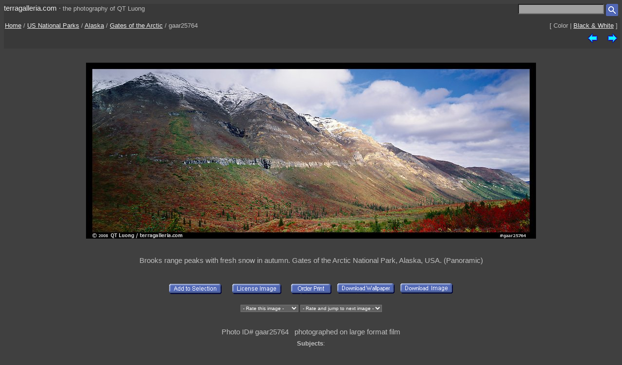

--- FILE ---
content_type: text/html; charset=UTF-8
request_url: https://www.terragalleria.com/parks/np-image.gaar25764.html
body_size: 3111
content:

<!DOCTYPE HTML PUBLIC "-//W3C//DTD HTML 4.01 Transitional//EN">
<html>
<head>
<meta http-equiv="Content-Type" content="text/html; charset=ISO-8859-1">
<title>Panoramic Picture/Photo: Brooks range peaks with fresh snow in autumn. Gates of the Arctic National Park</title>
<meta name=description content="Brooks range peaks with fresh snow in autumn. Gates of the Arctic National Park,Part of gallery of color pictures of US National Parks by professional photographer QT Luong, available as prints or for licensing. ">
<meta name=keywords content="Alaska, Gates of the Arctic, US National Parks, Pictures, Photography, Stock photos, Fine art prints, Computer Wallpaper, color ">
<LINK REL=StyleSheet HREF="/style_new.css" TYPE="text/css">
<link rel="alternate" href="https://www.terragalleria.com/parks/np-gates-artic-all.rss" type="application/rss+xml" title="" id="gallery" >
<meta name="viewport" content="initial-scale=0.75">
</HEAD>

<body>

<div class="generic_line">
<div class="site_title">
<a href = "/index.html" style="text-decoration:none">terragalleria.com</a>
&#183; 
<font size="-1">the&nbsp;photography&nbsp;of&nbsp;QT&nbsp;Luong</font>
</div>
<div class="cell_right">
<form method="GET" action="/photos/">
<input type="text" name="q"  size="20" maxlength="50" style="color:black; background-color:#a0a0a0">
<input type="image" name="submit" src = "/Icons/search_icon_small.gif" align="top" alt= "Search image library">
</form>
</div>
</div>

<div class="path">
 <div class="path_left">
  <a href = "/index.html">Home</a>  /  <a href = "/parks/">US National Parks</a>  /  <a href = "/parks/np-region.alaska.html">Alaska</a>  /  <a href="/parks/np.gates-artic.3.html">Gates of the Arctic</a>  /  gaar25764
 </div>
 <div class="path_right">
  <div class = "arrows_small">
  [&nbsp;Color&nbsp;|&nbsp;<a href = "/black-white/parks/np-image.gaar25764-bw.html"  title = "View the same picture in Black & White">Black&nbsp;&&nbsp;White</a>&nbsp;]
  </div>
 </div>
 <div class="path_right">
  <div class = "arrows_small">
   <a href="/parks/np-image.gaar25763.html"><IMG align=top WIDTH=21 HEIGHT=21 SRC = "/Icons/left.gif" BORDER=0 alt="previous image"></a>
  </div>
  <div class = "arrows_small">
   
  </div>
  <div class = "arrows_small">
   <a href="/parks/np-image.gaar25762.html"><IMG align=top WIDTH=21 HEIGHT=21 SRC = "/Icons/right.gif" BORDER=0 alt="next image"></a>
  </div>
 </div>
<div class="path_left">
</div>
<div class="path_right">

</div>
</div>

<div class = "srtable">
<div class = "cell_right">

<A HREF="javascript:newWindow('/cgi-bin/show-favorites.cgi');">
<font size = -1></font></a>
&nbsp;
<A HREF="/scripts/view-cart.php">
<font size = -1></font></a>


</div>
</div>

<div class="image_caption_block">
<div class="centered_block">
<a href = "/parks/np-image.gaar25762.html"><IMG SRC="/images/np-alaska/gaar25764.jpeg"  alt="Brooks range peaks with fresh snow in autumn. Gates of the Arctic National Park (color)" id="main_picture"></a>
</div>
<div class="centered_text">
<h4> Brooks range peaks with fresh snow in autumn. Gates of the Arctic National Park, Alaska, USA.  (Panoramic)</h4>
</div>
</div>
<div class = "centered_block">
<div class = "action_button">
<form action= "/cgi-bin/add-to-favorites.cgi" method="get"> <input type=hidden name=ref value="gaar25764"> 
<input type=hidden name=src value="np-alaska/gaar25764">
<input type=hidden name=url value="parks/np-image.gaar25764.html"> <input type="image" name = "submit" src = "/Icons/add-to-selection.gif"  align=middle alt="add to favorites" title = "Add photo to a personal list of selections"> </form>
</div>
<div class = "action_button">

</div>
<div class = "action_button">
<form action= "/cgi-bin/license-image.cgi" method="get"> <input type=hidden name=ref value="gaar25764"> 
<input type=hidden name=src value="np-alaska/gaar25764">
<input type=hidden name=url value="parks/np-image.gaar25764.html"> <input type="image" name = "submit" src = "/Icons/license-image.gif"  align=middle alt="license image" title = "License image for commercial use"> </form>
</div>
<div class = "action_button">
<form action= "/cgi-bin/order-form.cgi" method="get"> <input type=hidden name=ref value="gaar25764"> 
<input type=hidden name=src value="np-alaska/gaar25764">
<input type=hidden name=url value="parks/np-image.gaar25764.html"> <input type="image" name = "submit" src = "/Icons/order-print3.gif"  align=middle alt="order print" title = "Buy limited-edition fine-art print"> </form>
</div>
<div class = "action_button">
<form action= "/cgi-bin/show-wallpaper.cgi" method="get"> <input type=hidden name=ref value="gaar25764"> 
<input type=hidden name=src value="np-alaska/gaar25764">
<input type=hidden name=url value="parks/np-image.gaar25764.html"> <input type="image" name = "submit" src = "/Icons/download-wallpaper.gif"  align=middle alt="download wallpaper" title = "Computer wallpapers for subscribers"> </form>
</div>
<div class = "action_button">
<form action= "/images/download.php" method="get"> <input type=hidden name=ref value="gaar25764"> 
<input type=hidden name=src value="np-alaska/gaar25764">
<input type=hidden name=url value="parks/np-image.gaar25764.html"> <input type="image" name = "submit" src = "/Icons/download-image.gif"  align=middle alt="download image" title = "Free personal & comp use, be sure to check terms"> </form>
</div>
</div>
<div class="centered_block">


    <select onChange="rating(this);" style="color:#ffffff; background-color:#606060; font-size:x-small ">
    <option value="?rating=yes&amp;url=parks/np-image.gaar25764.html" selected> - Rate this image - </option>
    <option value="?rating=yes&amp;ref=gaar25764&amp;url=parks/np-image.gaar25764.html&amp;score=10">10 - Perfect
    </option>
    <option value="?rating=yes&amp;ref=gaar25764&amp;url=parks/np-image.gaar25764.html&amp;score=9">9
    </option>
    <option value="?rating=yes&amp;ref=gaar25764&amp;url=parks/np-image.gaar25764.html&amp;score=8">8 - I like it very much.
    </option>
    <option value="?rating=yes&amp;ref=gaar25764&amp;url=parks/np-image.gaar25764.html&amp;score=7">7
    </option>
    <option value="?rating=yes&amp;ref=gaar25764&amp;url=parks/np-image.gaar25764.html&amp;score=6">6 - Not bad at all.
    </option>
    <option value="?rating=yes&amp;ref=gaar25764&amp;url=parks/np-image.gaar25764.html&amp;score=5">5
    </option>
    <option value="?rating=yes&amp;ref=gaar25764&amp;url=parks/np-image.gaar25764.html&amp;score=4">4 - Just OK.
    </option>
    <option value="?rating=yes&amp;ref=gaar25764&amp;url=parks/np-image.gaar25764.html&amp;score=3">3
    </option>
    <option value="?rating=yes&amp;ref=gaar25764&amp;url=parks/np-image.gaar25764.html&amp;score=2">2 - I don't like it. 
    </option>
    <option value="?rating=yes&amp;ref=gaar25764&amp;url=parks/np-image.gaar25764.html&amp;score=1">1 
    </option>
    </select>


    <select onChange="rating(this);" style="color:#ffffff; background-color:#606060; font-size:x-small ">
    <option value="?rating=yes&amp;url=parks/np-image.gaar25764.html" selected>- Rate and jump to next image - </option>
    <option value="?ref=gaar25764&amp;url=/parks/np-image.gaar25762.html&amp;score=10">10 - Perfect
    </option>
    <option value="?ref=gaar25764&amp;url=/parks/np-image.gaar25762.html&amp;score=9">9
    </option>
    <option value="?ref=gaar25764&amp;url=/parks/np-image.gaar25762.html&amp;score=8">8 - I like it very much.
    </option>
    <option value="?ref=gaar25764&amp;url=/parks/np-image.gaar25762.html&amp;score=7">7
    </option>
    <option value="?ref=gaar25764&amp;url=/parks/np-image.gaar25762.html&amp;score=6">6 - Not bad at all.
    </option>
    <option value="?ref=gaar25764&amp;url=/parks/np-image.gaar25762.html&amp;score=5">5
    </option>
    <option value="?ref=gaar25764&amp;url=/parks/np-image.gaar25762.html&amp;score=4">4 - Just OK.
    </option>
    <option value="?ref=gaar25764&amp;url=/parks/np-image.gaar25762.html&amp;score=3">3
    </option>
    <option value="?ref=gaar25764&amp;url=/parks/np-image.gaar25762.html&amp;score=2">2 - I don't like it. 
    </option>
    <option value="?ref=gaar25764&amp;url=/parks/np-image.gaar25762.html&amp;score=1">1
    </option>
    </select>

    

<p>
<script type="text/javascript">
var addthis_share = {
title: "Check out picture from Gates of the Arctic by @terragalleria",
email_vars: { src: "https://www.terragalleria.com/images/np-alaska/gaar25764.jpeg" },
email_template: "send_picture",

url_transforms : {
          shorten: {
               twitter: 'bitly'
          }
     },
     shorteners : {
          bitly : {}
     }
     
}
</script>

<script type="text/javascript" src="//s7.addthis.com/js/300/addthis_widget.js#pubid=ra-4f13e76525504143" async="async"></script>
<div class="addthis_sharing_toolbox"></div>


</div>

<div class = "centered_block">
Photo ID# gaar25764  &nbsp; photographed on large format film<br> 
</div>
<div class = "keywords">
<b>Subjects</b>: 
</div>
<div class = "keywords"><p><b>Themes</b>: <a href = "/pics/thailand-world-heritage-sites.html">Thailand&nbsp;World&nbsp;Heritage&nbsp;Sites</a>, <a href = "/pics/world-heritage-sites.html">World&nbsp;Heritage&nbsp;Sites</a></p></div>

<div class = "centered_block">
<div class = "action_button">
<form method=GET action="/parks/np.gates-artic.3.html">
<INPUT type=submit VALUE="Thumbnails" style="color:#ffffff; background-color:#808080; font-size:x-small">
</form>
</div>
<div class = "action_button">
<form method=GET action="/photos/">
<input type=hidden name=t value="ref">
<input type=hidden name=q value="gaar25764">
<INPUT type=submit VALUE="Images with similar subjects" style="color:#ffffff; background-color:#808080; font-size:x-small">
</form>
</div>
<div class = "action_button">
<form method=GET action="/photos/">
<input type=hidden name=d value="tiny">
<input type=hidden name=p value="simplicity">
<input type=hidden name=q value="gaar25764">
<INPUT type=submit VALUE="Visually similar images" style="color:#ffffff; background-color:#808080; font-size:x-small">
</form>
</div>
</div>

<br>
<div class="centered_block">
<img WIDTH=15 HEIGHT=16  SRC = "/Icons/up-grey-small.gif" alt="Up to photos of Gates of the Arctic"><a href="/parks/np.gates-artic.3.html"><b>Gates of the Arctic</b></a>
</div>

<div class = "centered_block">
<p>
<script async src="//pagead2.googlesyndication.com/pagead/js/adsbygoogle.js"></script>
<!-- terragalleria -->
<ins class="adsbygoogle"
     style="display:block"
     data-ad-client="ca-pub-4689254173018679"
     data-ad-slot="9342903490"
     data-ad-format="auto"></ins>
<script>
(adsbygoogle = window.adsbygoogle || []).push({});
</script>
<p>
</div>

<p> 

<div class = "header">
 <div class = "cell_left">
  
  
 </div>
 <div class = "cell_right">
  <div class = "arrows_small">
   <a href="/parks/np-image.gaar25763.html"><IMG align=top WIDTH=21 HEIGHT=21 SRC = "/Icons/left.gif" BORDER=0 alt="previous photo"></a>
  </div>
  <div class = "arrows_small">
   
  </div>
  <div class = "arrows_small">
   <a href="/parks/np-image.gaar25762.html"><IMG align=top WIDTH=21 HEIGHT=21 SRC = "/Icons/right.gif" BORDER=0 alt="next photo"></a>
  </div>
 </div>
</div>

<div class = "general_menu nav_links">
<div class = "cell_center_break">
<a href = "/index.html">Home</a>
&#183;
<a href = "/contact.html">Contact</a>
&#183;
<a href = "/about/" rel="author">About&nbsp;QT&nbsp;Luong</a>
&#183;
<a href = "/blog/">Blog</a>
&#183;
<a href = "/mailing-list">Mailing&nbsp;List</a>
&#183;
<a href = "/copyright.html">Terms&nbsp;of&nbsp;use</a>
&#183;
<a href = "/fine-art-prints.html">Buy&nbsp;fine&nbsp;art&nbsp;prints</a>
&#183;
<a href = "/stock-photography.html">License&nbsp;photos</a>
&#183;
<a href = "/store/">Books</a>
&#183;
<a href = "/speaking/">Speaking</a>
</div>
</div>


<script type = "text/javascript" src  = "/scripts/windows.js"> </script>



<script type="text/javascript">
var gaJsHost = (("https:" == document.location.protocol) ? "https://ssl." : "http://www.");
document.write(unescape("%3Cscript src='" + gaJsHost + "google-analytics.com/ga.js' type='text/javascript'%3E%3C/script%3E"));
</script>
<script type="text/javascript">
var pageTracker = _gat._getTracker("UA-3820952-1");
pageTracker._initData();
pageTracker._trackPageview();
</script>

</body>
</html> 



--- FILE ---
content_type: text/html; charset=utf-8
request_url: https://www.google.com/recaptcha/api2/aframe
body_size: 268
content:
<!DOCTYPE HTML><html><head><meta http-equiv="content-type" content="text/html; charset=UTF-8"></head><body><script nonce="TSzZQI9p1Z-UE_pNu2BCCQ">/** Anti-fraud and anti-abuse applications only. See google.com/recaptcha */ try{var clients={'sodar':'https://pagead2.googlesyndication.com/pagead/sodar?'};window.addEventListener("message",function(a){try{if(a.source===window.parent){var b=JSON.parse(a.data);var c=clients[b['id']];if(c){var d=document.createElement('img');d.src=c+b['params']+'&rc='+(localStorage.getItem("rc::a")?sessionStorage.getItem("rc::b"):"");window.document.body.appendChild(d);sessionStorage.setItem("rc::e",parseInt(sessionStorage.getItem("rc::e")||0)+1);localStorage.setItem("rc::h",'1769951915925');}}}catch(b){}});window.parent.postMessage("_grecaptcha_ready", "*");}catch(b){}</script></body></html>